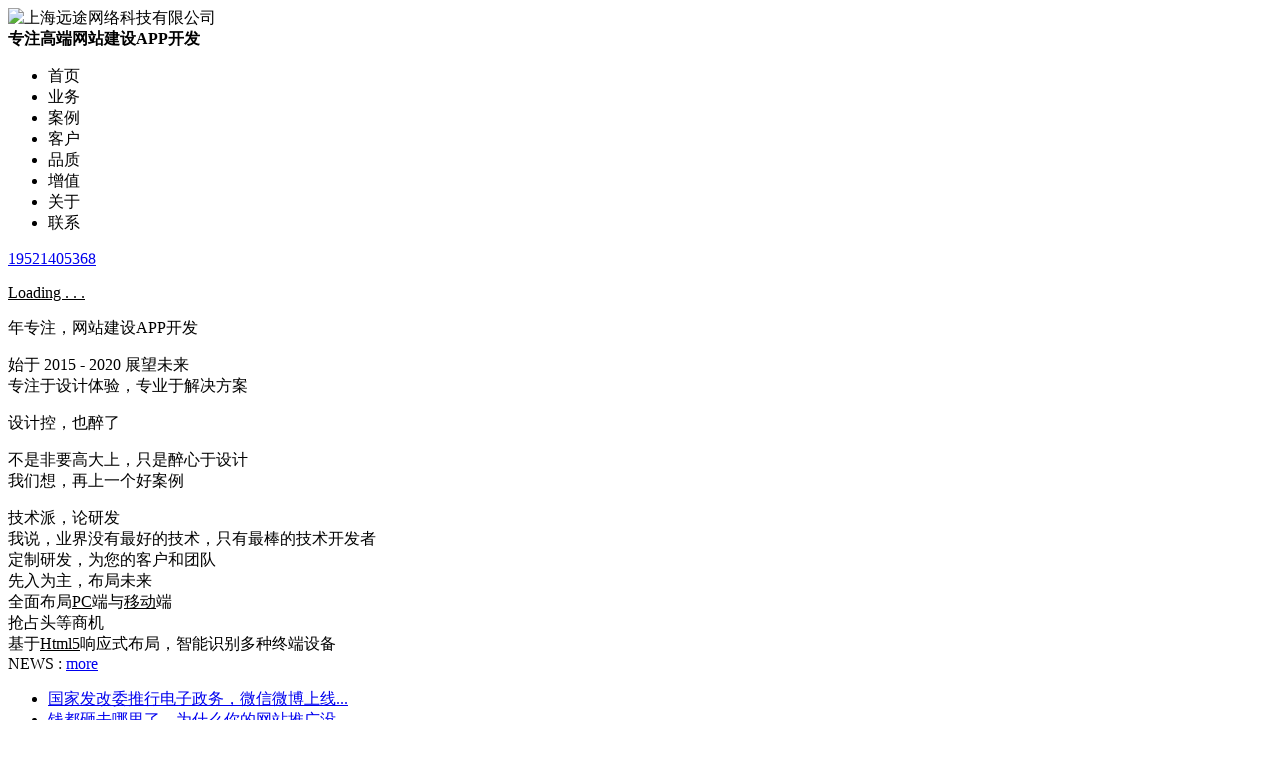

--- FILE ---
content_type: text/html; charset=UTF-8
request_url: http://www.yuantuwangluo.com/AuCyBest-News-1135540/
body_size: 5022
content:
<!DOCTYPE HTML>

<html lang="zh-cn"><!--语言-->
<head>
<meta charset="utf-8"/>
<title>上海远途网络科技有限公司</title>
<meta content="app开发,app制作,app定制,app外包,app开发公司,app制作公司,app外包公司,教育app开发,商城app开发" name="keywords"/>
<meta content="上海远途app开发公司(--)致力于ios、androidapp开发手机app应用软件,为客户提供一站式手机app开发解决方案的上海app外包开发商.上海app制作开发就选上海远途!" name="description"/>
<meta content="width=device-width,initial-scale=1.0,maximum-scale=1.0,minimum-scale=1.0,user-scalable=no" name="viewport"/>
<meta content="Copyright yuantuwangluo.net 版权所有" name="copyright"/>
<link href="http://yuantuwangluo.com/templets/Content/bootstrap.min.css" rel="stylesheet"/>
<link href="http://yuantuwangluo.com/templets/Content/index.min.css" rel="stylesheet"/>
<!--[if lt IE 9]>
    <script src="/templets/Scripts/html5shiv.min.js"></script>
    <![endif]-->


</head>
<body>
<header>
<div class="logo">
<img alt="上海远途网络科技有限公司" class="img-responsive" src="http://yuantuwangluo.com/templets/Picture/logo.png"/>
</div>
<strong class="words">专注高端网站建设APP开发</strong>
<nav class="menu">
<ul class="list-inline">
<li class="active"><a>首页</a></li>
<li><a>业务</a></li>
<li><a>案例</a></li>
<li><a>客户</a></li>
<li><a>品质</a></li>
<li><a>增值</a></li>
<li><a>关于</a></li>
<li><a>联系</a></li>
</ul>
</nav>
<div class="hotline">
<a href="tel:19521405368" title="网站建设免费咨询热线"><span>19521405368</span></a><u></u>
</div>
<div class="menu-icon">
<a href="tel:19521405368" title="点击直拨网站建设热线"><span class="glyphicon glyphicon-earphone"></span></a>
<span class="glyphicon glyphicon-th-large"></span>
</div>
</header>
<div class="welcome"><p><u>Loading . . .</u></p></div>
<section class="video">
<div class="swiper-container">
<div class="swiper-wrapper">
<div class="swiper-slide nth1">
<div class="box">
<div class="left"></div>
<div class="right">
<span>年专注，网站建设APP开发</span><i></i>
<p>始于 2015 - 2020 展望未来<br/>专注于设计体验，专业于解决方案</p>
</div>
</div>
</div>
<div class="swiper-slide nth2">
<div class="box">
<span>设计控，也醉了</span><i></i>
<p>不是非要高大上，只是醉心于设计<br/>我们想，再上一个好案例</p>
</div>
</div>
<div class="swiper-slide nth3">
<div class="box">
<div class="top">技术派，论研发</div>
<div class="mid"></div>
<div class="bottom">我说，业界没有最好的技术，只有最棒的技术开发者<br/>定制研发，为您的客户和团队</div>
</div>
</div>
<div class="swiper-slide nth4">
<div class="box">
<div class="top"><span>先入为主，布局未来</span><i></i></div>
<div class="bottom">全面布局<u>PC</u>端与<u>移动</u>端<br/>抢占头等商机<br/>基于<u>Html5</u>响应式布局，智能识别多种终端设备</div>
</div>
</div>
</div>
</div>
<div class="innerBox">
<div class="news">
<span>NEWS :</span>
<a class="more" href="http://yuantuwangluo.com/a/news/" target="_blank" title="更多文章动态">more</a>
<ul>
<li><a href="http://yuantuwangluo.com/a/news/industry/2015/0429/35.html" target="_blank" title="国家发改委推行电子政务，微信微博上线">国家发改委推行电子政务，微信微博上线...</a></li>
<li><a href="http://yuantuwangluo.com/a/news/experience/2015/0429/51.html" target="_blank" title="钱都砸去哪里了，为什么你的网站推广没">钱都砸去哪里了，为什么你的网站推广没...</a></li>
<li><a href="http://yuantuwangluo.com/a/news/experience/2015/0429/50.html" target="_blank" title="不是“PC端 + 移动端”的网站就叫响应式">不是“PC端 + 移动端”的网站就叫响应式...</a></li>
<li><a href="http://yuantuwangluo.com/a/news/experience/2015/0429/49.html" target="_blank" title="黄色系网页配色分析与案例分享">黄色系网页配色分析与案例分享...</a></li>
<li><a href="http://yuantuwangluo.com/a/news/experience/2015/0429/48.html" target="_blank" title="分享下2015年的网页布局有哪些新的创意">分享下2015年的网页布局有哪些新的创意...</a></li>
</ul>
</div>
<div class="guide"></div>
<a class="movedown"></a>
</div>
</section>
<section class="business">
<div class="box">
<div class="caption">
<i></i><span>我们能做什么</span>
<br class="clear"/>
</div>
<ul class="items list-inline">
<li class="pc">
<i></i><strong>高端定制网站</strong>
<p>企业高端定制网站设计<br/>彰显品牌形象</p>
</li>
<li class="mobi">
<i></i><strong>移动网站建设</strong>
<p>定制手机网站 / 微网站制作<br/>布局移动互联网</p>
</li>
<li class="sys">
<i></i><strong>业务系统研发</strong>
<p>基于 B/S 架构的系统研发<br/>让业务办公轻松自如</p>
</li>
<li class="app">
<i></i><strong>APP应用程序</strong>
<p>基于 iOS / Android 应用开发<br/>掌控智能终端时代</p>
</li>
<li class="host">
<i></i><strong>服务器运维</strong>
<p>我们不只提供云硬件和网络<br/>更加注重技术运维</p>
</li>
</ul>
</div>
</section>
<section class="cases">
<div class="box">
<div class="caption">
<i></i><span>案例欣赏</span>
<br class="clear"/>
</div>
<div class="swiper-container items">
<div class="swiper-wrapper">
<div class="swiper-slide">
<a href="http://yuantuwangluo.com/a/cases/other/2015/0429/23.html" target="_blank">
<img alt="万博法务网站建设项目" src="http://yuantuwangluo.com/uploads/allimg/150429/1-1504291A0160-L.jpg"/>
<p>网站设计<br/><strong>万博法务网站建设项目</strong><br/>门户网站,红色</p></a>
</div>
<div class="swiper-slide">
<a href="http://yuantuwangluo.com/a/cases/media/2015/0429/22.html" target="_blank">
<img alt="中国影响力网站设计" src="http://yuantuwangluo.com/uploads/allimg/150429/1-1504291649100-L.jpg"/>
<p>网站设计<br/><strong>中国影响力网站设计</strong><br/>门户网站,蓝色,国有企业</p></a>
</div>
<div class="swiper-slide">
<a href="http://yuantuwangluo.com/a/cases/farming/2015/0429/21.html" target="_blank">
<img alt="北京粮食科技研究所网站" src="http://yuantuwangluo.com/uploads/allimg/150429/1-150429164J40-L.jpg"/>
<p>网站设计<br/><strong>北京粮食科技研究所网站</strong><br/>官方网站,企业网站,绿色</p></a>
</div>
</div>
</div>
<a class="more" href="http://yuantuwangluo.com/a/cases/" target="_blank" title="欣赏更多网站建设案例">MORE</a>
</div>
</section>
<section class="clients">
<div class="box">
<div class="caption">
<i></i><span>他们与远途网络长期合作</span>
<br class="clear"/>
</div>
<ul class="items list-inline">
<li class="cctv"><span>CCTV影响力视频网站建设</span></li>
<li class="unicom"><span>中国联通电信卡网站制作</span></li>
<li class="tsinghua"><span>清华大学国际预科学院网站建设</span></li>
<li class="cas"><span>中科院力学研究所网站设计</span></li>
<li class="sipo"><span>国家知识产权局网站建设</span></li>
<li class="apple"><span>中航苹果官方网站设计</span></li>
<li class="das"><span>一汽大众汽车门户网站建设</span></li>
<li class="hunantv"><span>湖南卫视全媒体网站建设</span></li>
<li class="sino"><span>中环球船务官方网站制作</span></li>
<li class="report"><span>中国报道信息门户网站建设</span></li>
<li class="gedu"><span>环球雅思教育门户网站制作</span></li>
<li class="bgg"><span>京粮集团网站建设</span></li>
<li class="bsec"><span>北赛电工官方网站设计</span></li>
<li class="huadan"><span>华丹乳业官方网站建设</span></li>
<li class="zd"><span>中东集团网站制作</span></li>
</ul>
</div>
</section>
<section class="quality">
<div class="box">
<div class="caption">
<i></i><span>不同媒介，同样精彩</span>
<br class="clear"/>
</div>
<div class="swiper-container items">
<div class="swiper-wrapper">
<div class="swiper-slide nth1">
<ul class="list-inline">
<li class="mobi"><span>响应式手机网站建设</span></li><li class="pad"><span>响应式平板网站建设</span></li><li class="pc"><span>响应式PC网站建设</span></li>
</ul>
<p>触及视觉灵魂的设计趋势<br/>精心布局的用户体验<br/>毫无顾忌地通过任何终端<br/>呈现在客户的眼前</p>
</div>
<div class="swiper-slide nth2">
<ul class="list-inline">
<li class="ie"><span>兼容微软IE浏览器的网页设计</span></li><li class="chrome"><span>兼容谷歌Chrome浏览器的网站设计</span></li><li class="firefox"><span>兼容火狐Firefox浏览器的网页设计</span></li><li class="safari"><span>兼容苹果Safari浏览器的网站设计</span></li>
</ul>
<p>Html5 + CSS3 响应式布局<br/>卓越的浏览器兼容性<br/>因为高端，所以出众</p>
</div>
<div class="swiper-slide nth3">
<ul class="list-inline">
<li class="windows"><span>跨windows平台网站制作</span></li><li class="ios"><span>跨ios平台网站制作</span></li><li class="andriod"><span>跨andriod平台网站制作</span></li>
</ul>
<p>基于 B/S 架构的网站建设<br/>无障碍的跨平台应用<br/>无须用户下载安装即可使用<br/>云端管理，轻松维护</p>
</div>
</div>
</div>
<a class="lookall" href="#" target="_blank">你以为看到了网站的全部？</a>
</div>
</section>
<section class="marketing">
<div class="box">
<div class="caption">
<i></i><span>整合营销，抢占商机</span>
<br class="clear"/>
</div>
<ul class="items list-inline">
<li class="se">
<i></i><strong>搜索引擎</strong>
<p>SEO 优化<br/>搜索引擎竞价</p>
</li>
<li class="weixin">
<i></i><strong>微信营销</strong>
<p>公众账号 / 微网站<br/>微盟 ( 微社区 )</p>
</li>
<li class="weibo">
<i></i><strong>微博营销</strong>
<p>企业蓝V认证<br/>官方微博接入网站</p>
</li>
<li class="sms">
<i></i><strong>消息推送</strong>
<p>短信平台接口<br/>Email 推送</p>
</li>
<li class="pay">
<i></i><strong>在线支付</strong>
<p>支付宝、银联<br/>Paypal 接口</p>
</li>
<li class="bbs">
<i></i><strong>论坛聚人</strong>
<p>独立开发<br/>会员打通</p>
</li>
</ul>
</div>
</section>
<section class="aboutus">
<ul class="menu"><li>思想</li><li>关于</li><li>荣誉</li></ul>
<div class="swiper-container items">
<div class="swiper-wrapper">
<div class="swiper-slide nth1">
<strong>厚积薄发</strong>
<p>登上峰顶，不是为了饱览风光，是为了寻找更高的山峰<br/>日出东方，告别了昨天的荣耀，将光芒照向更远的地方<br/>一路上，我们更在意如何积累和沉淀</p>
<u>下一秒，让你看，我们到底有多强</u>
</div>
<div class="swiper-slide nth2">
<strong>远途建站</strong>
<p>成立于2016年，坐落于上海市奉贤区，是中国优秀的互联网服务提供商。自成立以来，专注于高端网站建设、移动互联应用、B/S架构系统研发、云服务器部署和运维，为企业客户的互联网应用提供一站式服务。</p>
<p>我们始终坚持以客户需求为导向，为追求用户体验设计，提供有针对性的项目解决方案，远途网络将不断地超越自我，挑战险峰！</p>
</div>
<div class="swiper-slide nth3">
<strong>放下荣誉，放眼未来</strong>
<ul>
<li>2015年<u>-</u>荣获经开区创新企业</li>
<li>2016年<u>-</u>设计联盟评选为金牌设计企业</li>
<li>2017年<u>-</u>荣获经开区高新技术企业</li>
<li>2018年<u>-</u>成功树立“远途网络”品牌</li>
<li>2019年<u>-</u>已拥有自主知识产权，国家软件著作权达12项之多</li>
</ul>
</div>
</div>
</div>
<table class="exp">
<tr>
<td><u>611</u>位企业客户信赖之选</td>
<td><u>267</u>上市/集团企业设计作品</td>
<td><u>2010</u>年度金牌设计企业</td>
<td><u>12</u>项国家软件著作权</td>
<td><u>96%</u>以上的客户续费率</td>
</tr>
</table>
</section>
<section class="contact">
<div class="box">
<div class="above">
<div class="wechat"><img alt="扫描关注微信公众账号" src="http://yuantuwangluo.com/templets/Picture/wechat_code.jpg"/></div>
<div class="left">
<a class="tel" href="tel:19521405368" title="网站制作咨询热线">19521405368</a>
<p>
                    地址：上海.奉贤.肖塘路255弄10号2层<br/>
                    手机：19521405368<br/>
                    邮箱：yuantuwangluo@qq.com<br/>
</p>
</div>
<div class="right">
                	邮编：201401<br/>
                	Copyright © 2015-2020 远途网络 版权所有<br/>
                    沪ICP备20019231号-2<br/>
<a class="job" href="http://yuantuwangluo.com/a/job/" target="_blank">[ 招贤纳士 ]</a>
</div>
</div>
</div>
</section>
<div class="dock">
<ul class="icons">
<li class="up"><i></i></li>
<li class="im">
<i></i><p>网站建设咨询<br/>在线沟通，请点我<a href="http://wpa.qq.com/msgrd?v=3&amp;uin=939493908&amp;site=qq&amp;menu=yes&amp;from=message&amp;isappinstalled=0" target="_blank" title="即刻发送您的需求">在线咨询</a>
</p>
</li>
<li class="tel">
<i></i><p>建站咨询热线：<br/>19521405368</p>
</li>
<li class="wechat">
<i></i><p><img alt="扫描关注网站建设微信公众账号" src="http://yuantuwangluo.com/templets/Picture/wechat_code.jpg"/></p>
</li>
<li class="down"><i></i></li>
</ul>
<a class="switch"></a>
</div>
</body>
</html>
